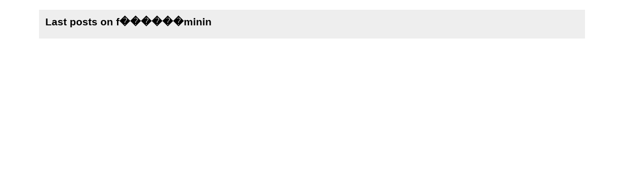

--- FILE ---
content_type: application/xml
request_url: https://starter.blogspirit.com/fr/tag/f%EF%BF%BD%EF%BF%BD%EF%BF%BD%EF%BF%BD%EF%BF%BD%EF%BF%BDminin/atom.xml
body_size: 398
content:
<?xml version="1.0" encoding="utf-8"?>
<?xml-stylesheet title="XSL formatting" type="text/xsl" href="https://starter.blogspirit.com/css/atom.xsl" ?>
<feed xmlns="http://www.w3.org/2005/Atom" xml:lang="fr">
<title>Last posts on f������minin</title>
<link rel="self" type="application/atom+xml" href="https://starter.blogspirit.com/fr/explore/posts/tag/f������minin/atom.xml"/>
<link rel="alternate" type="text/html" href="https://starter.blogspirit.com/fr/explore/posts/tag/f������minin" />
<updated>2025-12-20T14:54:50+01:00</updated>
<rights>All Rights Reserved blogSpirit</rights>
<generator uri="https://starter.blogspirit.com/" version="1.0">https://starter.blogspirit.com/</generator>
<id>https://starter.blogspirit.com/fr/explore/posts/tag/f������minin/atom.xml</id>
</feed>